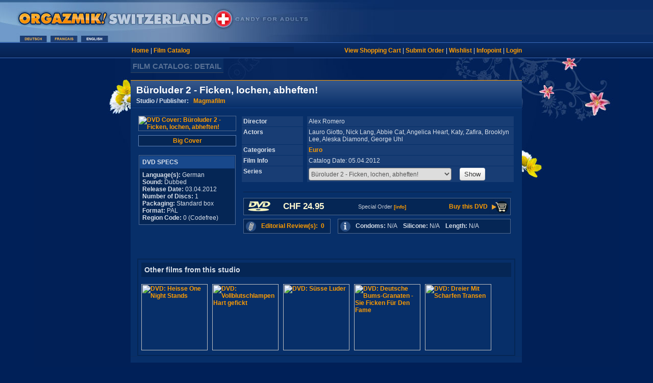

--- FILE ---
content_type: text/html
request_url: https://e.orgazmik.ch/film/virtual.act?sanr=9647326&RID=EBI
body_size: 5517
content:
<!--CANHYPERCACHE-->
<!-- Copyright (c) ORGAZMIK Media  -->
<!-- Film Detail Page -->
<!-- 2022-10 -->
 
<!-- land: US-->
<!-- lager: -->
<!-- rcode: C -->
 
  
  
  
 
 
<!DOCTYPE HTML PUBLIC "-//W3C//DTD HTML 4.01 Transitional//EN">
<html>
<head>
<!-- Global site tag (gtag.js) - Google Analytics -->
<script async src="https://www.googletagmanager.com/gtag/js?id=UA-37514128-2"></script>
<script>
  window.dataLayer = window.dataLayer || [];
  function gtag(){dataLayer.push(arguments);}
  gtag('js', new Date());
  gtag('config', 'UA-37514128-2');
</script>
 <title>
  Büroluder 2 - Ficken, lochen, abheften! Adult DVD 
  | 
  
  
  + ORGAZMIK SWITZERLAND
  
  
 </title>
 <meta HTTP-EQUIV="Content-Type" CONTENT="text/html; charset=iso-8859-1">
 <meta name="description" content="Büroluder 2 - Ficken, lochen, abheften! Porn DVD - Buy now from the ORGAZMIK Internet Store that is in business since 1996!">
 <meta name="keywords" content="movie, Büroluder 2 - Ficken, lochen, abheften!, porn dvd, xxx download, adult film">
 <link rel="canonical" href="/film/detail/9647326.htm">
 <link href="/stylesdvd.css" rel="stylesheet" type="text/css">
 <meta http-equiv="language" content="en">
 <meta http-equiv="imagetoolbar" content="no">
 <meta name="Author" content="Orgazmik">
 
 <meta name="twitter:card" content="product">
 <meta name="twitter:site" content="@OrgazmikCom">
 <meta name="twitter:creator" content="@OrgazmikCom">
 <meta name="twitter:title" content="Büroluder 2 - Ficken, lochen, abheften!">
 <meta name="twitter:image" content="//www.orgazmik.com/img/cov/9647326.jpg">
 <meta name="twitter:image:width" content="190">
 <meta name="twitter:image:height" content="270">
 <meta name="twitter:label1" content="Studio">
 <meta name="twitter:data1" content="Magmafilm">
 
 <link rel="shortcut icon" href="/icon_org.ico">
 <script type="text/javascript" src="/js/eg_modalshow.js"></script>
 <script src="//code.jquery.com/jquery-3.3.1.min.js" integrity="sha256-FgpCb/KJQlLNfOu91ta32o/NMZxltwRo8QtmkMRdAu8=" crossorigin="anonymous"></script>
 
 <script type="text/javascript" src="/js/plain-modal.min.js"></script>
 <script type="text/javascript" src="/js/hls.light.min.js"></script>
 <script type="text/javascript">
	$(document).ready(function(){
		var foo = [];
		$("td#rating").each( function(i, selected) {
		    if ($(selected).attr("cufknr").length == 6) {
			    foo[foo.length] = $(selected).attr("cufknr");
			} 
			else
		    if ($(selected).attr("cufknr").length == 12) {
			    foo[foo.length] = $(selected).attr("cufknr");
			}
		});
	});
 </script>
</head>
<body onload="grid_check();" bgcolor="#002058" link="#FF9C00" vlink="#FF9C00" alink="#FF9C00">
<map name="LangMap">
  <area shape="rect" coords="155,64,212,87" href="javascript:location.replace( '//E.orgazmik.ch/film/virtual.act?sanr=9647326&RID=EBI' );" alt="English">
  <area shape="rect" coords="95,64,152,87" href="javascript:location.replace( '//F.orgazmik.ch/film/virtual.act?sanr=9647326&RID=EBI' );" alt="Francais">
  <area shape="rect" coords="35,64,92,87" href="javascript:location.replace( '//D.orgazmik.ch/film/virtual.act?sanr=9647326&RID=EBI' );" alt="Deutsch">
</map>
<div itemscope itemtype="http://schema.org/Movie">
<table width="100%" border="0" cellspacing="0" cellpadding="0">
 <tr>
  <td valign="top" style="background-image:url(/gfx/bg_header.jpg)"><img src="/gfx/header_CE.jpg" alt="Orgazmik DVD Film Shop" border="0" usemap="#LangMap"></td>
 </tr>
  
  
 <tr> 
   <td class="bgsubnav"> 
   <table width="765" border="0" align="center" cellpadding="0" cellspacing="0">
   <tr>
    <td width="180" valign="middle">
     <a href="/shop/index.htm">Home</a> | 
     <a href="/shop/catalog.htm">Film Catalog</a>
    </td>
    <td width="10" valign="top"></td>
    <td width="125" bgcolor="#072456">
    </td>
    <td width="10" valign="top"></td>
    <td width="430" align="right" valign="middle">
     <a href="/shoppingnew/cart.act" rel="nofollow">View Shopping Cart</a> |
     <a href="/shoppingnew/checkout_menu.act" rel="nofollow">Submit Order</a> |
     <a href="/myorgazmik/wishlist.htm" rel="nofollow">Wishlist</a> |
     <a href="https://e.orgazmik.ch/myorgazmik/infopoint/index.htm" rel="nofollow">Infopoint</a> |
     <a href="https://e.orgazmik.ch/myorgazmik/login.htm?Target=http://e.orgazmik.ch/film/virtual.act?sanr=9647326%26RID=EBI" rel="nofollow">Login</a>
    </td>
   </tr>
   </table>
  </td>
 </tr>
 <tr>
  <td>
   <table width="768" border="0" align="center" cellpadding="0" cellspacing="0">
   <tr>
    <td>
     <table border="0" cellpadding="4" cellspacing="0">
     <tr>
      <td height="21" bgcolor="#0A2E63" class="locationbox">
       FILM CATALOG: DETAIL
      </td>
     </tr>
     </table>
    </td>
   </tr>
   </table>
  </td>
 </tr>
 <tr>
  <td><br>
   <table width="768" border="0" align="center" cellpadding="0" cellspacing="0">
   <tr valign="top">
    <td>
     <table width="766" border="0" cellpadding="0" cellspacing="0" bgcolor="#0A2E63" class="borderfullbox">
     <tr>
      <td colspan="3" bgcolor="#FF9C00"><img src="/gfx/spacer.gif" width="1" height="1" alt=" "></td>
     </tr>
     <tr>
      <td colspan="3" bgcolor="#355789"><img src="/gfx/spacer.gif" width="1" height="1" alt=" "></td>
     </tr>
     <tr bgcolor="#355789">
      <td colspan="3" class="titlefullbox">
          <table width="100%" border="0" cellpadding="0" cellspacing="0">
          <tr>
            <td width="65%" class="titlenobox">
              <h1 itemprop="name">Büroluder 2 - Ficken, lochen, abheften!</h1>
              <h2>Studio / Publisher: &nbsp; <a href="/film/list/porn/PROD.htm?PID=MAG">Magmafilm</a></h2></td>
            <td colspan="2"><br></td>
          </tr>
          </table>
      </td>
     </tr>
     <tr>
      <td colspan="3" align="center" bgcolor="#082F6A"><img src="/gfx/trenner.jpg" width="766" height="5" alt="-"></td>
     </tr>
     <tr>
      <td colspan="3" bgcolor="#072F69"> <img src="/gfx/spacer.gif" width="13" height="8" alt=" "></td>
     </tr>
     <tr>
      <td bgcolor="#072F69"><img src="/gfx/spacer.gif" width="13" height="8" alt=" "></td>
      <td width="738" bgcolor="#072F69">
       <table width="736" border="0" align="center" cellpadding="2" cellspacing="0">
       <tr valign="top">
        <td>
<!--         <img id="COVER:9647326" src="/img/cov/9647326.jpg" alt="DVD Cover: Büroluder 2 - Ficken, lochen, abheften!" title="DVD Cover: Büroluder 2 - Ficken, lochen, abheften!" class="bordersmallbox"> -->
  <a href="javascript:;" onclick="eg_modalShow('/film/bigcover.act?acode=9647326&amp;big=1',780,573); return false;" rel="nofollow"><img src="/img/cov/9647326.jpg" itemprop="image" alt="DVD Cover: Büroluder 2 - Ficken, lochen, abheften!" title="DVD Cover: Büroluder 2 - Ficken, lochen, abheften!" class="bordersmallbox"></a>
    
         
         <div style="background-color: #052655; margin-top: 8px; margin-bottom: 3px; width: 190px; padding-top: 3px; padding-bottom: 3px; text-align: center; border: 1px solid #6082B5">
          <a href="javascript:;" onclick="eg_modalShow('/film/bigcover.act?acode=9647326&amp;big=1',780,573); return false;" rel="nofollow">Big Cover</a>
                  
         </div>
		 
		 
         <br>
         <table width="190" border="0" align="center" cellpadding="5" cellspacing="1" class="bordersmallbox">
         <tr>
          <td bgcolor="#18488B"><strong>DVD SPECS</strong></td>
         </tr>
         <tr>
          <td bgcolor="#052655">
             <strong>Language(s):</strong>
               
               German 
               
               
               
               
               
               
             <br>
             <strong>Sound:</strong>
               
               Dubbed
               
               
               
               <br>
           <strong>Release Date:</strong> 03.04.2012<br>
            <strong>Number of Discs: </strong> 1<br>
            <strong>Packaging:</strong>
                     Standard box
                     
                     
            <br>
             <strong>Format:</strong>
              PAL<br>
             <strong>Region Code:</strong>
                0 (Codefree)
                
                
                 <br>
                
          </td>
         </tr>
         </table>
<br>
<!-- AddThis Button BEGIN 
<script type="text/javascript">var addthis_config = { ui_click: true }</script>
<a class="addthis_button" href="http://www.addthis.com/bookmark.php?v=300&amp;username=orgazmik"><img src="http://s7.addthis.com/static/btn/sm-share-en.gif" width="83" height="16" alt="Bookmark and Share" style="border:0"></a>
<script type="text/javascript" src="http://s7.addthis.com/js/300/addthis_widget.js#username=orgazmik"></script>
 AddThis Button END -->
<!-- TOY TIPP
-->
<!-- MAGMAFILM.TV PROMO -->
<!-- -->
        </td>
        <td><img src="/gfx/spacer.gif" width="2" height="1" alt=" "></td>
        <td width="528">
         <table width="526" border="0" cellspacing="1" cellpadding="3">
         <tr valign="top">
          <td bgcolor="#183D74"><strong>Director</strong></td>
          <td><br></td>
          <td bgcolor="#183D74"><div itemprop="director" itemscope itemtype="http://schema.org/Person"><span itemprop="name">Alex Romero</span></div></td>
         </tr>
            
         <tr valign="top">
          <td bgcolor="#183D74"><strong>Actors</strong></td>
          <td><br></td>
          <td bgcolor="#183D74">Lauro Giotto, Nick Lang, Abbie Cat, Angelica Heart, Katy, Zafira, Brooklyn Lee, Aleska Diamond, George Uhl</td>
         </tr>
            
         <tr valign="top">
          <td width="114" bgcolor="#183D74"><strong>Categories</strong></td>
          <td><br></td>
          <td width="403" bgcolor="#183D74">
<a href="/film/list/porn/SKIN.htm?PID=EURO">Euro</a>&nbsp;&nbsp;&nbsp;
          </td>
         </tr>
         <tr valign="top">
          <td bgcolor="#183D74"><strong>Film Info</strong></td>
          <td><br></td>
          <td bgcolor="#183D74">Catalog Date: 05.04.2012 &nbsp;&nbsp;&nbsp;&nbsp; 
                                 
                                
          </td>
         </tr>
         <form method="post" action="/film/detail/series.htm">
         <tr>
          <td bgcolor="#183D74" valign="top"><strong>Series</strong></td>
           <td><br></td>
          <td bgcolor="#183D74" valign="top">
           <select name="sanr" class="detail-infield">
            <option value="9647326" selected>Büroluder 2 - Ficken, lochen, abheften!
                        
           </select>
        
		   &nbsp;<button class="btn" type="submit">Show</button>
          </td>
         </tr>
         </form>
            
         <tr valign="top">
          <td colspan="3"><img src="/gfx/spacer.gif" width="10" height="5" alt=" "></td>
         </tr>
         <tr>
          <td colspan="3"><img src="/gfx/trenner_content.jpg" width="526" height="8" alt="-">		  
		  </td>
         </tr>
       
        <tr>
         <td colspan="3">
          <table width="524" border="0" cellpadding="1" cellspacing="0" bgcolor="#052655" class="bordersmallbox">
          <tr>
           <td width="75" style="text-align: center;"><img src="/gfx/logo_dvd.jpg" alt="DVD"></td>
           <td width="150" class="price">
            CHF 24.95
            
                      
           </td>
                    
                                
                            
                          
                        
            <td width="152" class="txtsmall">
				    Special Order
			    				
                            
                          
                        
<a href="/info/StockStatus.htm"><font size="1" face="arial">[info]</font></a>
            </td>
            <td width="107" align="right">
              <a href="/shoppingnew/cart.act?action=ADD&amp;nr=9647326&amp;cs=2&amp;rid=EBI">Buy this DVD</a>
                        
            </td>
            <td width="41" align="right">
              <a href="/shoppingnew/cart.act?action=ADD&amp;nr=9647326&amp;cs=2&amp;rid=EBI"><img src="/gfx/ico_cart_arrow.jpg" alt="put into cart" title="Buy this DVD / put into cart" width="41" height="30" border="0"></a>
                        
            </td>
          </tr>
          </table>
         </td>
        </tr>
<!--
		 <tr>
		 <td colspan="3">
		 <a href="https://magma.orgazmik-kino.com" target="_blank"> <img style="margin-top:3px; margin-bottom:3px" src="/gfx/banner/ba_magma-kino-524x49.jpg" alt="magma kino banner"> </a>
		 </td>
		 </tr>
-->
         <tr>
          <td colspan="3">
           <table width="527" border="0" cellspacing="0" cellpadding="0">
           <tr>
            <td width="175">
             <table width="171" border="0" align="left" cellpadding="1" cellspacing="0" bgcolor="#052655" class="bordersmallbox">
             <tr>
              <td width="26"><a href="#review"><img src="/gfx/ico_editors.jpg" alt="editorial review" title="Read our reviews" width="26" height="25" border="0"></a></td>
              <td width="1">&nbsp;</td>
              <td>
                <a href="#review">Editorial Review(s):&nbsp; 0</a>
              </td>
             </tr>
             </table>
            </td>
            <td width="10">&nbsp;</td>
            <td width="342">
             <table width="339" border="0" align="left" cellpadding="1" cellspacing="0" bgcolor="#052655" class="bordersmallbox">
             <tr>
              <td width="26"><img src="/gfx/pic_info.jpg" alt="info" title="N/A = no data available | YES = contains silicone/condoms, at least partially" width="26" height="25" border="0"></td>
              <td width="1">&nbsp;</td>
              <td><strong>Condoms:</strong>
                                
                                
                                N/A
                               &nbsp;&nbsp;
                              <strong>Silicone:</strong>
                                
                                
                                N/A
                               &nbsp;&nbsp;
                              <strong>Length:</strong> N/A
              </td>
             </tr>
             </table>
            </td>
           </tr>
           </table>
		   
          </td>
		  
         </tr>
		 
		 
		  
		  
          <tr> 
           <td colspan="3"><img src="/gfx/spacer.gif" width="10" height="8" alt=" "></td>
          </tr>
		  <!--
          <tr> 
           <td colspan="3">
            <table width="524" border="0" cellpadding="1" cellspacing="0" bgcolor="#052655" class="bordersmallbox">
            <tr> 
             <td width="26" height="25">
              <img src="/gfx/ico_editors.jpg" width="26" height="25" border="0" alt=" ">
             </td>
             <td width="8" height="25">&nbsp;</td>
             <td width="482" height="25">
			  
			  <a href="/film/CustomerReview.act?sanr=9647326" rel="nofollow">Send Your Review</a>
             </td>
            </tr>
            </table>
           </td>
          </tr>
		  -->
        </table>
		
       </td>
      </tr>
      </table>
      <br><br>
      <div style="border: 2px solid #052655; padding: 6px">
        <div style="background-color: #052655; padding: 6px; font-weight: bold; font-size: 14px; font-color: #fff">Other films from this studio</div>
      <br>
      <a href="/film/detail/5226579.htm" border="0"><img src="/img/cov/5226579.jpg" width="130" title="DVD: Heisse One Night Stands" alt="DVD: Heisse One Night Stands"></a> &nbsp; 
      <a href="/film/detail/2938607.htm" border="0"><img src="/img/cov/2938607.jpg" width="130" title="DVD: Vollblutschlampen Hart gefickt" alt="DVD: Vollblutschlampen Hart gefickt"></a> &nbsp; 
      <a href="/film/detail/8153443.htm" border="0"><img src="/img/cov/8153443.jpg" width="130" title="DVD: Süsse Luder" alt="DVD: Süsse Luder"></a> &nbsp; 
      <a href="/film/detail/8030017.htm" border="0"><img src="/img/cov/8030017.jpg" width="130" title="DVD: Deutsche Bums-Granaten - Sie Ficken Für Den Fame" alt="DVD: Deutsche Bums-Granaten - Sie Ficken Für Den Fame"></a> &nbsp; 
      <a href="/film/detail/3891878.htm" border="0"><img src="/img/cov/3891878.jpg" width="130" title="DVD: Dreier Mit Scharfen Transen" alt="DVD: Dreier Mit Scharfen Transen"></a> &nbsp; 
      </div>
     </td>
     <td width="13" bgcolor="#072F69"><img src="/gfx/spacer.gif" width="13" height="8" alt=" "></td>
    </tr>
    <tr>
     <td align="left" valign="bottom"><img src="/gfx/corner_left.jpg" width="13" height="11" alt=" "></td>
     <td bgcolor="#072F69"><img src="/gfx/spacer.gif" width="1" height="13" alt=" "></td>
     <td align="right" valign="bottom"><img src="/gfx/corner_right.jpg" width="13" height="11" alt=" "></td>
    </tr>
    </table>
   </td>
  </tr>
  <tr valign="top">
   <td align="center" valign="top" class="footer"><br>
     All texts have been written by our editors and are Copyright (c) Orgazmik Media, Inc.
     Screenshots and other images are protected under copyright by the respective publishers. Catalog data may
     not be re-used or duplicated without prior written permission.<br><br>
    <img src="/gfx/trenner_copyr.png" width="530" height="7" alt="-"> <br>
Copyright (c) 1996-2019 Orgazmik Media<br>
 <a href="/info/contact.htm">Contact</a> | <a href="/info/about.htm">Shop Information</a> | <a href="/info/rssfeed.htm">RSS Feeds</a> | <a href="/info/privacy.htm">Privacy Policy</a>
<br><br>
&nbsp; &nbsp; &nbsp;<img src="/gfx/icon_since1996_E.jpg" alt="Orgazmik 1996">
<br>
<br>
<script type="text/javascript">
<!--
function setCok( name, value, expires, path, domain, secure ){ var today = new Date();today.setTime( today.getTime() );if ( expires ){expires = expires * 1000 * 60 * 60 * 24;} var expires_date = new Date( today.getTime() + (expires) ); document.cookie = name + "=" +escape( value ) + ( ( expires ) ? ";expires=" + expires_date.toGMTString() : "" ) + ( ( path ) ? ";path=" + path : "" ) + ( ( domain ) ? ";domain=" + domain : "" ) + ( ( secure ) ? ";secure" : "" );}
function setFlt(rcode,what){  switch (rcode)  { case "C": tld = ".orgazmik.ch"; break; case "A": tld = ".orgazmik.com"; break; case "X": tld = ".orgazmik.com"; break; case "U": tld = ".orgazmik-usa.com"; break; }; setCok('DSID',what,0,'/',tld,''); location.reload(); }
//-->
</script>
<style type="text/css">
<!--
#navtab a {
 display: block;
 color: #FF9C00;
 padding: 5px 5px 5px 5px;
 text-decoration: none;
}
#navtab a:hover {
 color: #fdefc5;
 background-color: #163d7c;
 }
#navtab a.akt {
 color: #FBEACF;
 font-weight: bold;
 background-color: #34588c;
}
-->
</style>
   </td>
  </tr>
  </table>
 </td>
</tr>
</table>
</div>
<iframe id="myFrame" 
	name=""
	style="border:0;width:740px;height:400px;"
	scrolling="no">
</iframe>
<br><br>
<script src="/js/js.cookie.js"></script>
<script>
function grid_check(){
	if (Cookies.get('grid') == 1){
		var hrefs = document.getElementsByTagName("A");
		for (i = 0; i < hrefs.length; i++){
			var loc = hrefs[i].href;
			const regex = /\/list\//gi;
			var nuloc = loc.replace(regex, '/grid/'); 
			hrefs[i].href = nuloc;
		}
	}
};
</script>
<script defer src="https://static.cloudflareinsights.com/beacon.min.js/vcd15cbe7772f49c399c6a5babf22c1241717689176015" integrity="sha512-ZpsOmlRQV6y907TI0dKBHq9Md29nnaEIPlkf84rnaERnq6zvWvPUqr2ft8M1aS28oN72PdrCzSjY4U6VaAw1EQ==" data-cf-beacon='{"version":"2024.11.0","token":"b3f407d7524c45338608ef9a871d0716","r":1,"server_timing":{"name":{"cfCacheStatus":true,"cfEdge":true,"cfExtPri":true,"cfL4":true,"cfOrigin":true,"cfSpeedBrain":true},"location_startswith":null}}' crossorigin="anonymous"></script>
</body>
</html>